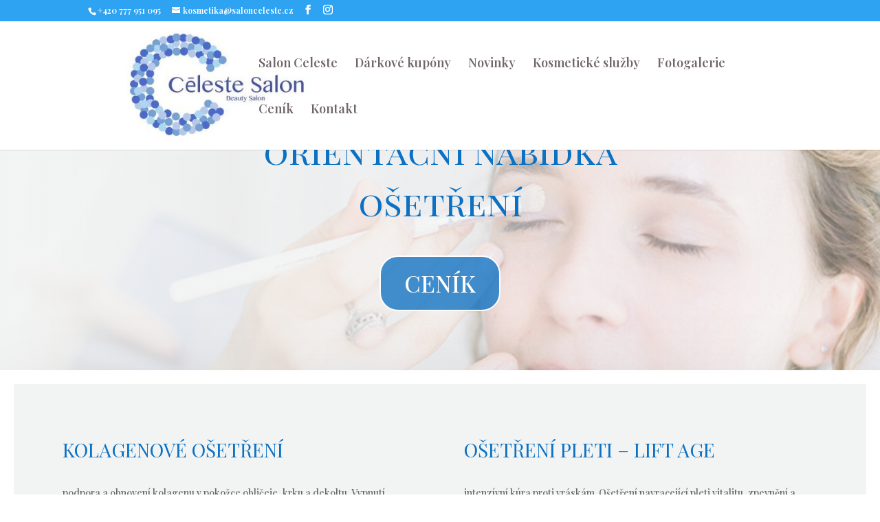

--- FILE ---
content_type: text/css
request_url: https://salonceleste.cz/wp-content/et-cache/357/et-core-unified-deferred-357.min.css?ver=1769112772
body_size: 1006
content:
div.et_pb_section.et_pb_section_2{background-image:linear-gradient(180deg,rgba(255,255,255,0) 50%,#ffffff 100%),url(https://salonceleste.cz/wp-content/uploads/2023/01/makeyup-artist-49.jpg)!important}.et_pb_section_2{min-height:433.9px}.et_pb_section_2.et_pb_section{padding-top:0%;padding-right:0px;padding-bottom:140px;padding-left:0px}.et_pb_row_4.et_pb_row{padding-top:0px!important;padding-bottom:3px!important;margin-top:-8px!important;margin-right:auto!important;margin-left:auto!important;padding-top:0px;padding-bottom:3px}.et_pb_text_16{line-height:2em;font-family:'Playfair Display',Georgia,"Times New Roman",serif;font-size:19px;line-height:2em;padding-top:4px!important;padding-bottom:0px!important;max-width:600px}.et_pb_text_16 h1{font-family:'Playfair Display SC',Georgia,"Times New Roman",serif;font-size:50px;color:#0C71C3!important;line-height:1.5em}.et_pb_section_3.et_pb_section{margin-top:-191px;margin-right:10%;margin-left:10%;background-color:#f2f4f3!important}.et_pb_row_5.et_pb_row{padding-top:111px!important;margin-right:auto!important;margin-bottom:25px!important;margin-left:auto!important;padding-top:111px}.et_pb_row_5,body #page-container .et-db #et-boc .et-l .et_pb_row_5.et_pb_row,body.et_pb_pagebuilder_layout.single #page-container #et-boc .et-l .et_pb_row_5.et_pb_row,body.et_pb_pagebuilder_layout.single.et_full_width_page #page-container #et-boc .et-l .et_pb_row_5.et_pb_row{width:90%;max-width:90%}.et_pb_blurb_0.et_pb_blurb .et_pb_module_header,.et_pb_blurb_0.et_pb_blurb .et_pb_module_header a,.et_pb_blurb_1.et_pb_blurb .et_pb_module_header,.et_pb_blurb_1.et_pb_blurb .et_pb_module_header a,.et_pb_blurb_2.et_pb_blurb .et_pb_module_header,.et_pb_blurb_2.et_pb_blurb .et_pb_module_header a,.et_pb_blurb_3.et_pb_blurb .et_pb_module_header,.et_pb_blurb_3.et_pb_blurb .et_pb_module_header a{font-family:'Playfair Display SC',Georgia,"Times New Roman",serif;line-height:1.5em}.et_pb_blurb_0.et_pb_blurb p,.et_pb_blurb_1.et_pb_blurb p,.et_pb_blurb_2.et_pb_blurb p,.et_pb_blurb_3.et_pb_blurb p{line-height:1.8em}.et_pb_blurb_0.et_pb_blurb{font-family:'Playfair Display',Georgia,"Times New Roman",serif;font-weight:600;font-size:21px;color:#8d8181!important;line-height:1.8em;background-color:rgba(255,255,255,0.7);padding-top:10px!important}.et_pb_blurb_0 .et_pb_main_blurb_image .et_pb_only_image_mode_wrap,.et_pb_blurb_0 .et_pb_main_blurb_image .et-pb-icon,.et_pb_blurb_1 .et_pb_main_blurb_image .et_pb_only_image_mode_wrap,.et_pb_blurb_1 .et_pb_main_blurb_image .et-pb-icon,.et_pb_blurb_2 .et_pb_main_blurb_image .et_pb_only_image_mode_wrap,.et_pb_blurb_2 .et_pb_main_blurb_image .et-pb-icon,.et_pb_blurb_3 .et_pb_main_blurb_image .et_pb_only_image_mode_wrap,.et_pb_blurb_3 .et_pb_main_blurb_image .et-pb-icon{border-radius:100% 100% 100% 100%;overflow:hidden;padding-top:25px!important;padding-right:25px!important;padding-bottom:25px!important;padding-left:25px!important;background-color:#e3e5e4}.et_pb_blurb_0 .et-pb-icon,.et_pb_blurb_1 .et-pb-icon,.et_pb_blurb_2 .et-pb-icon,.et_pb_blurb_3 .et-pb-icon{font-size:30px;color:#757776;font-family:ETmodules!important;font-weight:400!important}.et_pb_blurb_1.et_pb_blurb{font-family:'Playfair Display',Georgia,"Times New Roman",serif;font-size:17px;color:#8d8181!important;line-height:1.8em;background-color:rgba(255,255,255,0.85);padding-top:10px!important}.et_pb_blurb_2.et_pb_blurb{font-family:'Playfair Display',Georgia,"Times New Roman",serif;font-size:17px;color:#8d8181!important;line-height:1.8em;background-color:rgba(255,255,255,0.81);padding-top:10px!important}.et_pb_blurb_3.et_pb_blurb{font-family:'Playfair Display',Georgia,"Times New Roman",serif;font-size:17px;color:#8d8181!important;line-height:1.8em;background-color:rgba(255,255,255,0.86);padding-top:10px!important;margin-top:0px!important}.et_pb_section_5.et_pb_section{background-color:#1f1f1f!important}.et_pb_text_17.et_pb_text{color:#9e9e9e!important}.et_pb_text_17{font-family:'Playfair Display',Georgia,"Times New Roman",serif;font-size:18px}.et_pb_text_17.et_pb_text a,.et_pb_text_18.et_pb_text a,.et_pb_text_19.et_pb_text a{color:#8d8181!important}.et_pb_text_17 a,.et_pb_text_18 a,.et_pb_text_19 a{font-family:'Open Sans',Helvetica,Arial,Lucida,sans-serif;font-weight:600;font-size:16px;line-height:2em}.et_pb_text_17 h4,.et_pb_text_18 h4,.et_pb_text_19 h4{font-family:'Playfair Display SC',Georgia,"Times New Roman",serif;font-size:20px;line-height:1.5em}.et_pb_text_18.et_pb_text{color:#a8a8a8!important}.et_pb_text_18{font-family:'Playfair Display',Georgia,"Times New Roman",serif;font-size:17px}.et_pb_text_19{margin-top:-1px!important;margin-bottom:0px!important}ul.et_pb_social_media_follow_0 a.icon{border-radius:0px 0px 0px 0px}ul.et_pb_social_media_follow_0 a{border-width:8px;border-color:rgba(0,0,0,0)}ul.et_pb_social_media_follow_0{margin-top:1px!important}.et_pb_social_media_follow_network_0 a.icon,.et_pb_social_media_follow_network_1 a.icon{background-color:rgba(141,129,129,0.15)!important}.et_pb_text_16.et_pb_module{margin-left:auto!important;margin-right:auto!important}.et_pb_section_3{border-width:20px;border-color:#ffffff;max-width:1280px;margin-left:auto!important;margin-right:auto!important;z-index:10;box-shadow:0px 70px 150px -6px rgba(0,0,0,0.2)}@media only screen and (max-width:980px){.et_pb_text_16 h1{font-size:50px}.et_pb_blurb_0.et_pb_blurb{font-size:18px}}@media only screen and (max-width:767px){.et_pb_text_16{font-size:14px}.et_pb_text_16 h1{font-size:32px}.et_pb_blurb_0.et_pb_blurb{font-size:23px}}